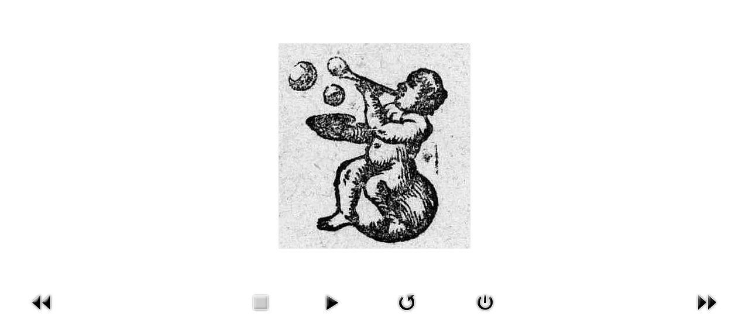

--- FILE ---
content_type: text/html; charset=utf-8
request_url: https://gyfk.hu/hu/component/phocagallery/13-kifestok/detail/267-angyal-szappanbuborkkal010010620012?tmpl=component&detail=0&buttons=1
body_size: 7163
content:
<!DOCTYPE HTML>
<html prefix="og: http://ogp.me/ns#" lang="hu-hu" dir="ltr" >
<head>
	<meta charset="utf-8">
		<base href="https://gyfk.hu/hu/component/phocagallery/13-kifestok/detail/267-angyal-szappanbuborkkal010010620012" />
	<meta name="keywords" content="ferences,könyvtár,Gyöngyös,egyház,kódex,könyv,levéltár,archívum" />
	<meta name="dcterms.title" content="Gyöngyösi Ferences Könyvtár - Gyöngyösi Ferences Könyvtár - Szappanbuborék" />
	<meta name="dcterms.description" content="Gyöngyösi Ferences Könyvtár - hazánk egyik legkiemelkedőbb gyűjteménye" />
	<meta name="dcterms.subject" content="Gyöngyösi Ferences Könyvtár - hazánk egyik legkiemelkedőbb gyűjteménye" />
	<meta name="dcterms.abstract" content="Gyöngyösi Ferences Könyvtár - hazánk egyik legkiemelkedőbb gyűjteménye" />
	<meta name="description" content="Gyöngyösi Ferences Könyvtár - hazánk egyik legkiemelkedőbb gyűjteménye" />
	<title>Gyöngyösi Ferences Könyvtár - Gyöngyösi Ferences Könyvtár - Szappanbuborék</title>
	<link href="/templates/legend_j3/favicon.ico" rel="shortcut icon" type="image/vnd.microsoft.icon" />
	<link href="/media/k2/assets/css/k2.fonts.css?v2.7.1" rel="stylesheet" type="text/css" />
	<link href="/templates/legend_j3/css/k2.css?v2.7.1" rel="stylesheet" type="text/css" />
	<link href="/media/com_phocagallery/css/main/phocagallery.css" rel="stylesheet" type="text/css" />
	<link href="/media/com_phocagallery/css/main/rating.css" rel="stylesheet" type="text/css" />
	<link href="/media/com_phocagallery/css/custom/default.css" rel="stylesheet" type="text/css" />
	<link href="/cache/widgetkit/widgetkit-342d8b8d.css" rel="stylesheet" type="text/css" />
	<script src="/media/jui/js/jquery.min.js" type="text/javascript"></script>
	<script src="/media/jui/js/jquery-noconflict.js" type="text/javascript"></script>
	<script src="/media/jui/js/jquery-migrate.min.js" type="text/javascript"></script>
	<script src="/media/k2/assets/js/k2.frontend.js?v2.7.1&amp;sitepath=/" type="text/javascript"></script>
	<script src="/components/com_phocagallery/assets/fadeslideshow/fadeslideshow.js" type="text/javascript"></script>
	<script src="/cache/widgetkit/widgetkit-b331b033.js" type="text/javascript"></script>
	<style type="text/css"> 
 html, body, .contentpane, #all, #main {padding:0px !important;margin:0px !important; width: 100% !important; max-width: 100% !important;} 
body {min-width:100%} 
.rt-container {width:100%} 
 </style>

	<link rel="stylesheet" href="/templates/legend_j3/css/uikit.css" type="text/css" />
	<link rel="stylesheet" href="/templates/legend_j3/css/bootstrap.css" type="text/css" />
	<link rel="stylesheet" href="/templates/legend_j3/css/k2.css" type="text/css" />
	<link rel="stylesheet" href="/templates/legend_j3/css/print.css" type="text/css" />
	
</head>
<body class="contentpane modal">
	<div id="system-message-container">
	</div>

	<script type="text/javascript">
/***********************************************
* Ultimate Fade In Slideshow v2.0- (c) Dynamic Drive DHTML code library (www.dynamicdrive.com)
* This notice MUST stay intact for legal use
* Visit Dynamic Drive at http://www.dynamicdrive.com/ for this script and 100s more
***********************************************/
var phocagallery=new fadeSlideShow({
	wrapperid: "phocaGallerySlideshowC",
	dimensions: [640, 480],
	imagearray: [["/images/phocagallery/letoltesek/kifestok/thumbs/phoca_thumb_l_csata  05600374.jpg", "", "", ""],
["/images/phocagallery/letoltesek/kifestok/thumbs/phoca_thumb_l_jzus szletse  07800172.jpg", "", "", ""],
["/images/phocagallery/letoltesek/kifestok/thumbs/phoca_thumb_l_l 01101856.jpg", "", "", ""],
["/images/phocagallery/letoltesek/kifestok/thumbs/phoca_thumb_l_angyal_0100000010010.jpg", "", "", ""],
["/images/phocagallery/letoltesek/kifestok/thumbs/phoca_thumb_l_angyal_szappanbuborkkal010010620012.jpg", "", "", ""],
["/images/phocagallery/letoltesek/kifestok/thumbs/phoca_thumb_l_elefnt  07900022.jpg", "", "", ""],
["/images/phocagallery/letoltesek/kifestok/thumbs/phoca_thumb_l_gyzelem_koszorja_014006811.jpg", "", "", ""],
["/images/phocagallery/letoltesek/kifestok/thumbs/phoca_thumb_l_hunyadi_jnos_010016011.jpg", "", "", ""],
["/images/phocagallery/letoltesek/kifestok/thumbs/phoca_thumb_l_knyvmsol  julius caesar 078000637.jpg", "", "", ""],
["/images/phocagallery/letoltesek/kifestok/thumbs/phoca_thumb_l_knyv_muz_28_1518.1.jpg", "", "", ""],
["/images/phocagallery/letoltesek/kifestok/thumbs/phoca_thumb_l_krte 01400676_1.jpg", "", "", ""],
["/images/phocagallery/letoltesek/kifestok/thumbs/phoca_thumb_l_srkny 01001378_1.jpg", "", "", ""]
],
	displaymode: {type:'auto', pause: 2000, cycles:0, wraparound:false, randomize: 0},
	persist: false,
	fadeduration: 3000,
	descreveal: "peekaboo",
	togglerid: "",
})
</script>
<div id="phocagallery" class="pg-detail-view"><center style="padding-top:10px"><table border="0" width="100%" cellpadding="0" cellspacing="0"><tr><td colspan="6" align="center" valign="middle" height="480" style="height:480px;vertical-align: middle;" ><div id="phocaGalleryImageBox" style="width:640px;margin: auto;padding: 0;"><a href="#" onclick="window.parent.SqueezeBox.close();" style="margin:auto;padding:0"><img src="/images/phocagallery/letoltesek/kifestok/thumbs/phoca_thumb_l_angyal_szappanbuborkkal010010620012.jpg" alt="Szappanbuborék" class="pg-detail-image" /></a></div></td></tr><tr><td colspan="6"><div style="padding:0;margin:0;height:3px;font-size:0px;">&nbsp;</div></td></tr><tr><td align="left" width="30%" style="padding-left:48px"><div class="pg-imgbgd"><a href="/hu/component/phocagallery/13-kifestok/detail/266-angyal-0100000010010?tmpl=component&amp;Itemid=1" title="Előző kép" id="prev" ><img src="/media/com_phocagallery/images/icon-prev.png" alt="Előző kép" /></a></div></td><td align="center"><img src="/media/com_phocagallery/images/icon-stop-grey.png" alt="Diavetítés megállítása" /></td><td align="center"><div class="pg-imgbgd"><a href="/hu/component/phocagallery/13-kifestok/detail/267-angyal-szappanbuborkkal010010620012?phocaslideshow=1&amp;tmpl=component&amp;Itemid=1" title="Diavetítés indítása"><img src="/media/com_phocagallery/images/icon-play.png" alt="Diavetítés indítása" /></a></div></td><td align="center"><div class="pg-imgbgd"><a href="/hu/component/phocagallery/13-kifestok/detail/267-angyal-szappanbuborkkal010010620012?tmpl=component&amp;Itemid=1" onclick="window.location.reload(true);" title="Frissítés" ><img src="/media/com_phocagallery/images/icon-reload.png" alt="Frissítés" /></a></div></td><td align="center"><div class="pg-imgbgd"><a href="/hu/component/phocagallery/13-kifestok/detail/267-angyal-szappanbuborkkal010010620012?tmpl=component&amp;Itemid=1" onclick="window.parent.SqueezeBox.close();" title="Ablak bezárása" ><img src="/media/com_phocagallery/images/icon-exit.png" alt="Ablak bezárása" /></a></div></td><td align="right" width="30%" style="padding-right:48px"><div class="pg-imgbgd"><a href="/hu/component/phocagallery/13-kifestok/detail/268-elefnt-07900022?tmpl=component&amp;Itemid=1" title="Következő kép" id="next" ><img src="/media/com_phocagallery/images/icon-next.png" alt="Következő kép" /></a></div></td></tr></table></center></div><div id="phocaGallerySlideshowC" style="display:none"></div>
</body>
</html>

--- FILE ---
content_type: text/css
request_url: https://gyfk.hu/templates/legend_j3/css/uikit.css
body_size: 14657
content:
/* Copyright (C) YOOtheme GmbH, http://www.gnu.org/licenses/gpl.html GNU/GPL */

@import url(../warp/css/uikit.css);

/* semantics
========================================================================== */

h1 sub, 
h1 sup{
  font-size: 35%
}

h1 sup {top: -2em;}

code {
  border: 1px solid rgba(0, 0, 0, 0.075);
  background: rgba(0, 0, 0, 0.035);
}

.uk-text-shadow{
  text-shadow: 0 1px 0 rgba(255,255,255,0.75);
}

.uk-padding-top{
  padding-top: 15px !important;
}

.uk-padding-bottom{
  padding-bottom: 15px !important;
}

.uk-shift-top{
  margin-top: -20px !important;
}

.uk-offcanvas {
  background: rgba(0, 0, 0, 0.2);
}

.uk-offcanvas-bar:after {
  box-shadow: none;
  background: rgba(0, 0, 0, 0.2);
}

.uk-offcanvas-page {
  margin-left: 0 !important;
}

.uk-search:before {
  content: "\f002";
  position: absolute;
  top: 0;
  left: 0;
  width: 30px;
  line-height: 30px;
  text-align: center;
  font-family: FontAwesome;
  font-size: 14px;
  color: rgba(0, 0, 0, 0.2);
}

/* tabs
========================================================================== */
.uk-tab > li.uk-active > a {
  background: rgba(255,255,255,0.075);
  border-color: rgba(0,0,0,0.1); 
}

.uk-tab-left > li.uk-active > a{
  box-shadow: 1px 0 0 1px rgba(255, 255, 255, 0.04) inset;
}

.uk-tab-top{
  z-index: 1;
  box-shadow: 0 -1px 0 rgba(255, 255, 255, 0.04) inset;
}

.uk-tab-top > li.uk-active > a{
  box-shadow: 0 1px 0 1px rgba(255, 255, 255, 0.04) inset;
}

.uk-tab-left {
  border-right: 1px solid rgba(0,0,0,0.1);
  box-shadow: 1px 0 0 rgba(255,255,255,0.1);
  background: -moz-linear-gradient(left,  rgba(255,255,255,0) 67%, rgba(0,0,0,0.03) 100%);
  background: -webkit-gradient(linear, left top, right top, color-stop(67%,rgba(255,255,255,0)), color-stop(100%,rgba(0,0,0,0.03)));
  background: -webkit-linear-gradient(left,  rgba(255,255,255,0) 67%,rgba(0,0,0,0.03) 100%);
  background: -ms-linear-gradient(left,  rgba(255,255,255,0) 67%,rgba(0,0,0,0.03) 100%);
  background: linear-gradient(to right,  rgba(255,255,255,0) 67%,rgba(0,0,0,0.03) 100%);
}

.uk-tab-left li.uk-active {
  z-index: 4;
  margin-right: -2px 
}

.uk-tab-right {
  border-left: 1px solid rgba(0,0,0,0.1);
  box-shadow: 1px 0 0 rgba(255,255,255,0.1);
  background: -moz-linear-gradient(right,  rgba(255,255,255,0) 67%, rgba(0,0,0,0.03) 100%);
  background: -webkit-gradient(linear, right top, left top, color-stop(67%,rgba(255,255,255,0)), color-stop(100%,rgba(0,0,0,0.03)));
  background: -webkit-linear-gradient(right,  rgba(255,255,255,0) 67%,rgba(0,0,0,0.03) 100%);
  background: -ms-linear-gradient(right,  rgba(255,255,255,0) 67%,rgba(0,0,0,0.03) 100%);
  background: linear-gradient(to left,  rgba(255,255,255,0) 67%,rgba(0,0,0,0.03) 100%);
}

.uk-tab-grid:before {
  border-top: 1px solid rgba(0,0,0,0.1);
  box-shadow: 1px 0 0 rgba(255,255,255,0.1); 
}

.uk-tab > li > a{
  text-shadow: none;
}

.uk-tab > li > a:hover, 
.uk-tab > li > a:focus, 
.uk-tab > li.uk-open > a {
  background: rgba(0,0,0,0.075);
}

.uk-switcher {
  padding: 10px
}

/*ul.uk-switcher > li{
  -webkit-animation-name: uk-fade;
  animation-name: uk-fade;
  -webkit-animation-duration: 0.5s;
  animation-duration: 0.5s;
}*/

/* progress
========================================================================== */
.uk-progress{
  box-shadow: inset 0 1px 5px rgba(0, 0, 0, 0.065);
  background: rgba(0, 0, 0, 0.1);
}

.uk-progress-bar {
  border-radius: 3px;
}


/* buttons
========================================================================== */

[class*='uk-button-'].uk-button-mini {
  min-height: 20px;
  padding: 0 6px;
  line-height: 20px;
  font-size: 11px;
}

[class*='uk-button-'].uk-button-small {
  min-height: 25px;
  padding: 0 10px;
  line-height: 23px;
  font-size: 12px;
}

[class*='uk-button-'].uk-button-large {
  min-height: 50px;
  padding: 0 18px;
  line-height: 48px;
  font-size: 24px;
  border-radius: 5px;
}

.uk-badge,
.uk-button-primary,
.uk-button-primary:active,
.uk-button-primary.uk-active,
.uk-button-primary:hover,
.uk-button-primary:focus{
  background-color: #559FCF;
  color: #FFF;
}

.uk-badge-success,
.uk-progress-success .uk-progress-bar,
.uk-button-success,
.uk-button-success:hover,
.uk-button-success:focus,
.uk-button-success:active,
.uk-button-success.uk-active{
  background-color: #99B11C;
  color: #FFF;
}

.uk-badge-danger,
.uk-button-danger,
.uk-progress-danger .uk-progress-bar,
.uk-button-danger:active,
.uk-button-danger.uk-active,
.uk-button-danger:hover,
.uk-button-danger:focus{
  background-color: #D32B2B;
  color: #FFF;
}

.uk-progress-warning .uk-progress-bar,
.uk-badge-warning{
  background-color: #FFA322
}

.uk-icon-button:hover, .uk-icon-button:focus {
  border-color: rgba(0,0,0,0.1)
}

.uk-button-group > .uk-button:last-child:hover, 
.uk-button-group > div:last-child .uk-button:hover, 
.uk-button-group > .uk-button:not(:first-child):not(:last-child):hover, 
.uk-button-group > div:not(:first-child):not(:last-child) .uk-button:hover,
.uk-button-primary:hover,
.uk-button-success:hover,
.uk-button-danger:hover{
  text-decoration: none;
  -webkit-box-shadow: 0 10px 100px rgba(255, 255, 255, 0.2) inset, inset 0 1px 0 rgba(255, 255, 255, 0.2), 0 1px 2px rgba(0, 0, 0, 0.1);
     -moz-box-shadow: 0 10px 100px rgba(255, 255, 255, 0.2) inset, inset 0 1px 0 rgba(255, 255, 255, 0.2), 0 1px 2px rgba(0, 0, 0, 0.1);
          box-shadow: 0 10px 100px rgba(255, 255, 255, 0.2) inset, inset 0 1px 0 rgba(255, 255, 255, 0.2), 0 1px 2px rgba(0, 0, 0, 0.1);
}


.uk-button-group > .uk-button:last-child:active, 
.uk-button-group > div:last-child .uk-button:active, 
.uk-button-group > .uk-button:not(:first-child):not(:last-child):active, 
.uk-button-group > div:not(:first-child):not(:last-child) .uk-button:active,
.uk-button-primary:active,
.uk-button-success:active,
.uk-button-danger:active{
  -webkit-box-shadow: 0 10px 100px rgba(0,0,0,0.1) inset, inset 0 -1px 3px rgba(0,0,0,0.1);
     -moz-box-shadow: 0 10px 100px rgba(0,0,0,0.1) inset, inset 0 -1px 3px rgba(0,0,0,0.1);
          box-shadow: 0 10px 100px rgba(0,0,0,0.1) inset, inset 0 -1px 3px rgba(0,0,0,0.1);
}

/*group buttons*/
.uk-button-group > .uk-button:last-child, .uk-button-group > div:last-child .uk-button,
.uk-button-group > .uk-button:not(:first-child):not(:last-child), 
.uk-button-group > div:not(:first-child):not(:last-child) .uk-button {
  -webkit-box-shadow: 1px 0 0 rgba(255, 255, 255, 0.12) inset;
     -moz-box-shadow: 1px 0 0 rgba(255, 255, 255, 0.12) inset;
          box-shadow: 1px 0 0 rgba(255, 255, 255, 0.12) inset;
}

.uk-icon-button {
  background: rgba(0,0,0,0.03);
  border: 1px solid rgba(0,0,0,0.1);
  text-shadow: none;
  color: inherit;
  -webkit-box-shadow: 0 1px 0 rgba(255, 255, 255, 0.1);
     -moz-box-shadow: 0 1px 0 rgba(255, 255, 255, 0.1);
          box-shadow: 0 1px 0 rgba(255, 255, 255, 0.1);
}

[class*='uk-icon-']{
  text-decoration: none !important
}

/* Badges
========================================================================== */

.uk-badge{
  letter-spacing: 1px;
  text-shadow: none;
  padding: 1px 6px;
  font-weight: 400;
  font-size: 12px;
}

.uk-badge.uk-badge-note{
  background: #ECF2F7;
  color: #70808F;
  border: 1px solid #C0D2E2;
}

/* menus
========================================================================== */
.uk-nav-dropdown .uk-nav-divider {
  border-top: 1px solid rgba(0, 0, 0, 0.1);
  -webkit-box-shadow: 0 1px 0 rgba(255, 255, 255, 0.04);
     -moz-box-shadow: 0 1px 0 rgba(255, 255, 255, 0.04);
          box-shadow: 0 1px 0 rgba(255, 255, 255, 0.04);
}

.uk-nav-header.uk-navbar-nav-subtitle > div{
  margin-top: 3px
}

.uk-nav-dropdown .uk-nav-header {
  border: 1px solid rgba(222, 222, 222, 0.07);
  border-width: 0 0 1px 1px;
  background: rgba(255, 255, 255, 0.05);
  box-shadow: 0 1px 2px rgba(0, 0, 0, 0.1);
  padding: 8px 14px
}

.uk-dropdown{
    border: 0 none;
    -webkit-box-shadow: 0 0 0 1px rgba(0,0,0,.1) inset;
       -moz-box-shadow: 0 0 0 1px rgba(0,0,0,.1) inset;
            box-shadow: 0 0 0 1px rgba(0,0,0,.1) inset;
}

.uk-nav-dropdown > li > a:hover,
.uk-nav-dropdown > li > a:focus,
.uk-nav-dropdown > li > a {
  text-shadow: none;
}

.uk-button-dropdown a > i {
  margin-left: 7px;
}

/* lists
========================================================================== */
.uk-list ul.uk-nested-list {margin: 3px 0;}
.uk-list-striped > li:nth-of-type(odd) {background: rgba(0,0,0,0.03);}
.uk-list-striped > li:first-child {border-top: 1px solid rgba(0,0,0,0.1);}
.uk-list-striped > li {border-bottom: 0;box-shadow: 0 -1px 0 rgba(0,0,0,0.1) inset}

ul.uk-grid.list-icons {margin: 0;}
ul.list-icons li {
  padding-left: 30px;
  position: relative;
}

ul.list-icons.uk-icons-large li i{
  font-size: 20px;
  margin: 5px 0 0 -30px;
}

ul.list-icons li i {
  position: absolute;
  margin: 5px 0 0 -25px;
}

.uk-list > li:before, 
.uk-list > li:after {
  display: inline;
}

/* panels
========================================================================== */
.uk-panel-box,
.module.mod-panel{
  color: inherit;
  background: rgba(0,0,0,0.03);
  border: 1px solid rgba(0, 0, 0, 0.1);
  box-shadow: 0 0 0 1px rgba(255, 255, 255, 0.04) inset;
  border-radius: 4px
}

.uk-panel-box h4{
  letter-spacing: 4px;
  font-size: 13px;
  text-transform: uppercase;
  line-height: 2;
  padding-bottom: 10px
}

.uk-panel-box-primary {
  background-color: #EBF7FD;
  color: #2D7091;
  border-color: rgba(45, 112, 145, 0.3);
}

.uk-panel-box-secondary {
  background-color: inherit;
  color: inherit;
}

.uk-panel-box .uk-panel-title {
  color: inherit;
  font-size: 22px
}
.uk-panel-person {
  margin: 40px 0 0 0;
  padding: 0;
  border: 0 none;
  box-shadow: 0 0 0 1px rgba(0, 0, 0, 0.1) inset;
}

.uk-panel-person .uk-icon-button {
  margin: 0 2px;
}

.uk-person-content{
  padding: 15px;
}

.uk-person-avatar{
  padding-bottom: 20px;
  float: right;
  position: relative;
  border-radius: 5px 5px 0 0;
}

/* tables
========================================================================== */
.uk-table{
  border: 1px solid rgba(0, 0, 0, 0.1);
  box-shadow: 0 1px 0 rgba(255,255,255,0.03);
}

.uk-table tfoot {
  font-size: inherit;
  font-style: normal;
  font-weight: bold;
}

.uk-table-striped tbody tr:nth-of-type(odd) td{
  background: rgba(0, 0, 0, 0.03)
}

.uk-table-striped tbody tr:nth-of-type(odd) {
  background: rgba(196, 196, 196, 0.11);
}

.uk-table th, 
.uk-table td {
  border-bottom: 1px solid rgba(0, 0, 0, 0.055);
  box-shadow: 0 2px 0 rgba(255, 255, 255, 0.03) inset;
}

.uk-table th{
  box-shadow: none
}

.uk-table-hover tbody tr:hover td {
  background: rgba(0, 0, 0, 0.03)
}


/* images
========================================================================== */
.uk-thumbnail{
  background: rgba(255,255,255,0.05);
  border: 1px solid rgba(0,0,0,0.15);
  -webkit-box-shadow: 0 0 0 1px rgba(255, 255, 255, 0.04) inset;
     -moz-box-shadow: 0 0 0 1px rgba(255, 255, 255, 0.04) inset;
          box-shadow: 0 0 0 1px rgba(255, 255, 255, 0.04) inset;
  -webkit-border-radius: 4px;
     -moz-border-radius: 4px;
          border-radius: 4px;
}

.uk-thumbnail-round {
  border-radius: 100%;
  border: 1px solid rgba(0, 0, 0, 0.1);
  margin: 0 0 0 15px;
  padding: 4px 4px 3px;
  -webkit-box-shadow: 0 0 10px rgba(0, 0, 0, 0.15), 0 1px 0 rgba(0, 0, 0, 0.2);
     -moz-box-shadow: 0 0 10px rgba(0, 0, 0, 0.15), 0 1px 0 rgba(0, 0, 0, 0.2);
          box-shadow: 0 0 10px rgba(0, 0, 0, 0.15), 0 1px 0 rgba(0, 0, 0, 0.2);
}

.uk-image-round {
  border-radius: 5px
}

.uk-thumbnail-caption{
  color: inherit;
}

/* modal box
========================================================================== */
.uk-modal-dialog>div.width100 {
  float: none;
}

.uk-modal-dialog {
  margin: 50px auto !important
}

.uk-modal-dialog > .uk-close:first-child {
  width: 100%;
  text-align: right;
  margin: -10px -5px 0 0
}

.uk-modal-dialog.md-small{
  width: 350px; 
}

.uk-modal-dialog.md-large{
  width: 800px; 
}

.uk-modal-dialog{
  display: table;
}

/* lightbox
========================================================================== */
#lightbox-title{
  -webkit-animation-name: uk-slide-top;
  animation-name: uk-slide-top;
  -webkit-animation-duration: 0.5s;
  animation-duration: 0.5s;
}


/* tooltips
========================================================================== */
.uk-tooltip{
color: #FFFFFF;
  -webkit-animation-name: uk-slide-top;
  animation-name: uk-slide-top;
  -webkit-animation-duration: 0.3s;
  animation-duration: 0.3s;
}

/* animation
========================================================================== */
.uk-animation-fade {
  -webkit-animation-name: uk-fade;
  animation-name: uk-fade;
  -webkit-animation-duration: 0.2s;
  animation-duration: 0.2s;
}

.uk-animation-slide-top {
  -webkit-animation-name: uk-slide-top;
  animation-name: uk-slide-top;
  -webkit-animation-duration: 0.5s;
  animation-duration: 0.5s;
}

.uk-animation-slide-left {
  -webkit-animation-name: uk-slide-left;
  animation-name: uk-slide-left;
  -webkit-animation-duration: 0.5s;
  animation-duration: 0.5s;
}

.uk-animation-slide-right {
  -webkit-animation-name: uk-slide-right;
  animation-name: uk-slide-right;
  -webkit-animation-duration: 0.5s;
  animation-duration: 0.5s;
}

.uk-animation-slide-bottom {
  -webkit-animation-name: uk-slide-bottom;
  animation-name: uk-slide-bottom;
  -webkit-animation-duration: 0.5s;
  animation-duration: 0.5s;
}

/*scale up*/
.uk-animation-scale-up {
  -webkit-animation-name: uk-fade-scale-02;
  animation-name: uk-fade-scale-02;
  -webkit-animation-duration: 0.3s;
  animation-duration: 0.3s;
}


/*
* Slide right
*/
@-webkit-keyframes uk-slide-right {
0% {
  opacity: 0;
  -webkit-transform: translateX(20%);
}
100% {
  opacity: 1;
  -webkit-transform: translateX(0);
}
}
@keyframes uk-slide-right {
0% {
  opacity: 0;
  transform: translateX(20%);
}
100% {
  opacity: 1;
  transform: translateX(0);
}
}

/*
* Slide left
*/
@-webkit-keyframes uk-slide-left {
0% {
  opacity: 0;
  -webkit-transform: translateX(-20%);
}
100% {
  opacity: 1;
  -webkit-transform: translateX(0);
}
}
@keyframes uk-slide-left {
0% {
  opacity: 0;
  transform: translateX(-20%);
}
100% {
  opacity: 1;
  transform: translateX(0);
}
}

/*
* Slide top
*/
@-webkit-keyframes uk-slide-top {
0% {
  opacity: 0;
  -webkit-transform: translateY(-20%);
}
100% {
  opacity: 1;
  -webkit-transform: translateY(0);
}
}
@keyframes uk-slide-top {
0% {
  opacity: 0;
  transform: translateY(-20%);
}
100% {
  opacity: 1;
  transform: translateY(0);
}
}

/*
 * Slide bottom
 */
@-webkit-keyframes uk-slide-bottom {
  0% {
    opacity: 0;
    -webkit-transform: translateY(20%);
  }
  100% {
    opacity: 1;
    -webkit-transform: translateY(0);
  }
}
@keyframes uk-slide-bottom {
  0% {
    opacity: 0;
    transform: translateY(20%);
  }
  100% {
    opacity: 1;
    transform: translateY(0);
  }
}